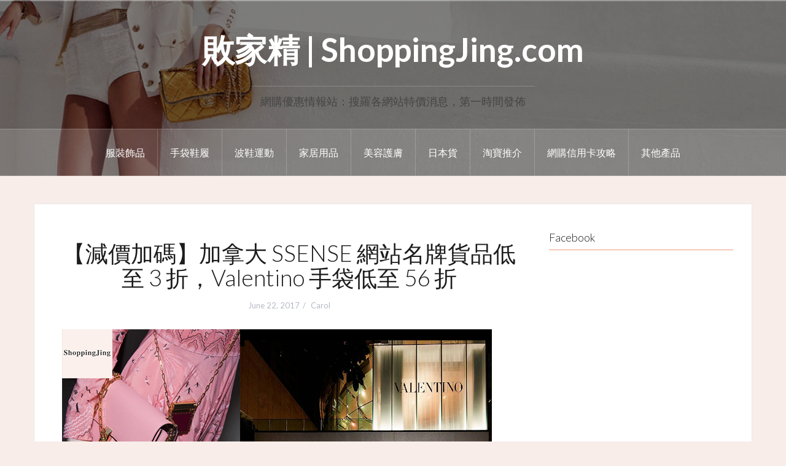

--- FILE ---
content_type: text/html; charset=UTF-8
request_url: https://www.shoppingjing.com/ssense-20170622/
body_size: 11039
content:
<!DOCTYPE html>
<html lang="en-US"
	prefix="og: http://ogp.me/ns#" >
<head>
<meta charset="UTF-8">
<meta name="viewport" content="width=device-width, initial-scale=1">
<link rel="profile" href="http://gmpg.org/xfn/11">
<link rel="pingback" href="https://www.shoppingjing.com/xmlrpc.php">
<link rel="shortcut icon" href="http://www.shoppingjing.com/wp-content/uploads/2016/04/cropped-12987154_1712390719031193_88917501212574495_n-1.jpg" />

<title>【減價加碼】加拿大 SSENSE 網站名牌貨品低至 3 折，Valentino 手袋低至 56 折 | 敗家精 | ShoppingJing.com</title><link rel="stylesheet" href="https://fonts.googleapis.com/css?family=Lato%3A400%2C700%2C400italic%2C700italic%7CLato%3A300%2C700&display=swap" />

<!-- All in One SEO Pack 2.10.1 by Michael Torbert of Semper Fi Web Designob_start_detected [-1,-1] -->

<meta name="keywords"  content="valentino" />

<link rel="canonical" href="https://www.shoppingjing.com/ssense-20170622/" />
<meta property="og:title" content="【減價加碼】加拿大 SSENSE 網站名牌貨品低至 3 折，Valentino 手袋低至 56 折 | 敗家精 | ShoppingJing.com" />
<meta property="og:type" content="article" />
<meta property="og:url" content="https://www.shoppingjing.com/ssense-20170622/" />
<meta property="og:image" content="https://www.shoppingjing.com/wp-content/uploads/2017/06/facebook-已修復.png" />
<meta property="og:site_name" content="敗家精 | ShoppingJing.com" />
<meta property="og:description" content="加拿大網站 SSENSE 網站年度大減價由 5 月開始低至 5 折，現在減價加碼，大量名牌手袋、鞋款、服飾貨品低至 3 折，還不斷添加新產品，Valentino 有 28 個手袋款上架，優惠低至香港價錢 56 折，Small Stud Stitching 手袋 56 折 HK$10,764 (香港售價 HK$18,900)，比香港平 HK$8,136。經典款 Orange Small Lock 手袋 81 折 HK$12,075 (香港售價 HK$14,900)，另外還有 Mini 款都有減價。 其他減價品牌包括有 Fendi、Mansur Gavriel、Givenchy、Burberry 、Saint Laurent、Alexander Mcqueen、Balmain、Kenzo、Chloé、Alexander Wang、Diesel、Giuseppe Zanotti、Jimmy Choo 等等。買滿 US$350 免運費寄香港及台灣。 ▼ Valentino Blue Small Stud Stitching Wallet Chain Bag 56 折 HK$10,764 (香港售價 HK$18,900) ▼ Valentino Orange Small Lock Bag 81 折 HK$12,075 (香港售價 HK$14,900) ▼ Valentino Grey Mini Lock Shoulder Bag 8 折 HK$12,059 (香港售價 HK$14,900) Valentino 手袋減價網址 : 男裝貨品減價網址 : 女裝貨品減價網址 : 女裝手袋減價網址 :" />
<meta property="article:published_time" content="2017-06-22T03:52:11Z" />
<meta property="article:modified_time" content="2017-06-22T03:56:52Z" />
<meta name="twitter:card" content="summary" />
<meta name="twitter:title" content="【減價加碼】加拿大 SSENSE 網站名牌貨品低至 3 折，Valentino 手袋低至 56 折 | 敗家精 | ShoppingJing.com" />
<meta name="twitter:description" content="加拿大網站 SSENSE 網站年度大減價由 5 月開始低至 5 折，現在減價加碼，大量名牌手袋、鞋款、服飾貨品低至 3 折，還不斷添加新產品，Valentino 有 28 個手袋款上架，優惠低至香港價錢 56 折，Small Stud Stitching 手袋 56 折 HK$10,764 (香港售價 HK$18,900)，比香港平 HK$8,136。經典款 Orange Small Lock 手袋 81 折 HK$12,075 (香港售價 HK$14,900)，另外還有 Mini 款都有減價。 其他減價品牌包括有 Fendi、Mansur Gavriel、Givenchy、Burberry 、Saint Laurent、Alexander Mcqueen、Balmain、Kenzo、Chloé、Alexander Wang、Diesel、Giuseppe Zanotti、Jimmy Choo 等等。買滿 US$350 免運費寄香港及台灣。 ▼ Valentino Blue Small Stud Stitching Wallet Chain Bag 56 折 HK$10,764 (香港售價 HK$18,900) ▼ Valentino Orange Small Lock Bag 81 折 HK$12,075 (香港售價 HK$14,900) ▼ Valentino Grey Mini Lock Shoulder Bag 8 折 HK$12,059 (香港售價 HK$14,900) Valentino 手袋減價網址 : 男裝貨品減價網址 : 女裝貨品減價網址 : 女裝手袋減價網址 :" />
<meta name="twitter:image" content="https://www.shoppingjing.com/wp-content/uploads/2017/06/facebook-已修復.png" />
<meta itemprop="image" content="https://www.shoppingjing.com/wp-content/uploads/2017/06/facebook-已修復.png" />
<!-- /all in one seo pack -->
<link rel='dns-prefetch' href='//s0.wp.com' />
<link rel='dns-prefetch' href='//secure.gravatar.com' />
<link rel='dns-prefetch' href='//fonts.googleapis.com' />
<link rel="alternate" type="application/rss+xml" title="敗家精 | ShoppingJing.com &raquo; Feed" href="https://www.shoppingjing.com/feed/" />
<style type="text/css">
img.wp-smiley,
img.emoji {
	display: inline !important;
	border: none !important;
	box-shadow: none !important;
	height: 1em !important;
	width: 1em !important;
	margin: 0 .07em !important;
	vertical-align: -0.1em !important;
	background: none !important;
	padding: 0 !important;
}
</style>
<link rel='stylesheet' id='oria-bootstrap-css'  href='https://www.shoppingjing.com/wp-content/themes/oria/css/bootstrap/bootstrap.min.css?ver=1' type='text/css' media='all' />
<link rel='stylesheet' id='wp-block-library-css'  href='https://www.shoppingjing.com/wp-includes/css/dist/block-library/style.min.css?ver=5.0.2' type='text/css' media='all' />
<link rel='stylesheet' id='oria-style-css'  href='https://www.shoppingjing.com/wp-content/themes/oria/style.css?ver=5.0.2' type='text/css' media='all' />
<style id='oria-style-inline-css' type='text/css'>
body, .widget a { color:#717376}
.site-title a, .site-title a:hover { color:#fff}
.site-description { color:#444444}
.site-logo { max-width:200px; }
.site-branding { padding-top:35px;padding-bottom:35px; }
h1, h2, h3, h4, h5, h6, .main-navigation li { font-family:Lato, sans-serif;}
.site-title { font-size:53px; }
.site-description { font-size:18px; }
h1 { font-size:37px; }
body { font-size:16px; }

</style>


<link rel='stylesheet' id='oria-fontawesome-css'  href='https://www.shoppingjing.com/wp-content/themes/oria/fonts/font-awesome.min.css?ver=5.0.2' type='text/css' media='all' />
<link rel='stylesheet' id='popular-widget-css'  href='https://www.shoppingjing.com/wp-content/plugins/popular-widget/_css/pop-widget.css?ver=1.7.0' type='text/css' media='all' />
<link rel='stylesheet' id='jetpack_css-css'  href='https://www.shoppingjing.com/wp-content/plugins/jetpack/css/jetpack.css?ver=6.8.1' type='text/css' media='all' />
<script type='text/javascript' src='https://www.shoppingjing.com/wp-includes/js/jquery/jquery.js?ver=1.12.4'></script>
<script type='text/javascript' src='https://www.shoppingjing.com/wp-includes/js/jquery/jquery-migrate.min.js?ver=1.4.1'></script>
<script type='text/javascript'>
/* <![CDATA[ */
var related_posts_js_options = {"post_heading":"h4"};
/* ]]> */
</script>
<script type='text/javascript' src='https://www.shoppingjing.com/wp-content/plugins/jetpack/_inc/build/related-posts/related-posts.min.js?ver=20150408'></script>
<script type='text/javascript' src='https://www.shoppingjing.com/wp-content/themes/oria/js/jquery.fitvids.js?ver=1'></script>
<script type='text/javascript' src='https://www.shoppingjing.com/wp-content/themes/oria/js/jquery.slicknav.min.js?ver=1'></script>
<script type='text/javascript' src='https://www.shoppingjing.com/wp-content/themes/oria/js/parallax.min.js?ver=1'></script>
<script type='text/javascript' src='https://www.shoppingjing.com/wp-content/themes/oria/js/scripts.js?ver=1'></script>
<script type='text/javascript' src='https://www.shoppingjing.com/wp-includes/js/imagesloaded.min.js?ver=3.2.0'></script>
<script type='text/javascript' src='https://www.shoppingjing.com/wp-includes/js/masonry.min.js?ver=3.3.2'></script>
<script type='text/javascript' src='https://www.shoppingjing.com/wp-content/themes/oria/js/imagesloaded.pkgd.min.js?ver=1'></script>
<script type='text/javascript' src='https://www.shoppingjing.com/wp-content/themes/oria/js/masonry-init.js?ver=1'></script>
<script type='text/javascript' src='https://www.shoppingjing.com/wp-content/themes/oria/js/owl.carousel.min.js?ver=1'></script>
<script type='text/javascript'>
/* <![CDATA[ */
var sliderOptions = {"slideshowspeed":"4000"};
/* ]]> */
</script>
<script type='text/javascript' src='https://www.shoppingjing.com/wp-content/themes/oria/js/slider-init.js?ver=1'></script>
<link rel='https://api.w.org/' href='https://www.shoppingjing.com/wp-json/' />
<link rel="EditURI" type="application/rsd+xml" title="RSD" href="https://www.shoppingjing.com/xmlrpc.php?rsd" />
<link rel="wlwmanifest" type="application/wlwmanifest+xml" href="https://www.shoppingjing.com/wp-includes/wlwmanifest.xml" /> 
<link rel='prev' title='Monica Vinader 官網低至 5 折優惠，皇牌 Friendship 系列手鐲 HK$665' href='https://www.shoppingjing.com/monicavinader-sale-20170620/' />
<link rel='next' title='Alexander McQueen 厚底運動鞋 68 折，平香港 HK$1,200' href='https://www.shoppingjing.com/ssense-aq-20170622/' />
<meta name="generator" content="WordPress 5.0.2" />
<link rel='shortlink' href='https://wp.me/p7qO1O-3Qb' />
<link rel="alternate" type="application/json+oembed" href="https://www.shoppingjing.com/wp-json/oembed/1.0/embed?url=https%3A%2F%2Fwww.shoppingjing.com%2Fssense-20170622%2F" />
<link rel="alternate" type="text/xml+oembed" href="https://www.shoppingjing.com/wp-json/oembed/1.0/embed?url=https%3A%2F%2Fwww.shoppingjing.com%2Fssense-20170622%2F&#038;format=xml" />
<meta property="fb:pages" content="1580570522213214" />
<meta name="verification" content="b63f2702e5da292020bb7ae39582ee32" />

<script>
  (function(i,s,o,g,r,a,m){i['GoogleAnalyticsObject']=r;i[r]=i[r]||function(){
  (i[r].q=i[r].q||[]).push(arguments)},i[r].l=1*new Date();a=s.createElement(o),
  m=s.getElementsByTagName(o)[0];a.async=1;a.src=g;m.parentNode.insertBefore(a,m)
  })(window,document,'script','https://www.google-analytics.com/analytics.js','ga');

  ga('create', 'UA-38464722-5', 'auto');
  ga('send', 'pageview');

</script>

<script>
var _hmt = _hmt || [];
(function() {
  var hm = document.createElement("script");
  hm.src = "//hm.baidu.com/hm.js?3d6bd9dba339be7657b06b5aab687f3b";
  var s = document.getElementsByTagName("script")[0]; 
  s.parentNode.insertBefore(hm, s);
})();
</script>
<link rel='dns-prefetch' href='//v0.wordpress.com'/>
<style type='text/css'>img#wpstats{display:none}</style><!--[if lt IE 9]>
<script src="https://www.shoppingjing.com/wp-content/themes/oria/js/html5shiv.js"></script>
<![endif]-->
		<style type="text/css">
			.site-header {
				background-image: url(https://www.shoppingjing.com/wp-content/uploads/2016/04/cropped-104792-summer-fashion-desktop-wallpaper-1600x1200.jpg);
			}
		</style>
		<style type="text/css" id="custom-background-css">
body.custom-background { background-color: #f8ede9; }
</style>
<link rel="icon" href="https://www.shoppingjing.com/wp-content/uploads/2016/04/cropped-12987154_1712390719031193_88917501212574495_n-1-32x32.jpg" sizes="32x32" />
<link rel="icon" href="https://www.shoppingjing.com/wp-content/uploads/2016/04/cropped-12987154_1712390719031193_88917501212574495_n-1-192x192.jpg" sizes="192x192" />
<link rel="apple-touch-icon-precomposed" href="https://www.shoppingjing.com/wp-content/uploads/2016/04/cropped-12987154_1712390719031193_88917501212574495_n-1-180x180.jpg" />
<meta name="msapplication-TileImage" content="https://www.shoppingjing.com/wp-content/uploads/2016/04/cropped-12987154_1712390719031193_88917501212574495_n-1-270x270.jpg" />
</head>

<body class="post-template-default single single-post postid-14767 single-format-standard custom-background group-blog">

<div class="preloader"><div id="preloader-inner"><div class="preload">&nbsp;</div></div></div>
<div id="page" class="hfeed site">
	<a class="skip-link screen-reader-text" href="#content">Skip to content</a>

	<header id="masthead" class="site-header" role="banner">

		<div class="top-bar clearfix no-toggle">
					
					</div>

		<div class="container">
			<div class="site-branding">
				<h1 class="site-title"><a href="https://www.shoppingjing.com/" rel="home">敗家精 | ShoppingJing.com</a></h1><h2 class="site-description">網購優惠情報站：搜羅各網站特價消息，第一時間發佈</h2>			</div><!-- .site-branding -->
		</div>

		<nav id="site-navigation" class="main-navigation" role="navigation">
			<div class="menu-%e9%81%b8%e5%96%ae-1-container"><ul id="primary-menu" class="menu clearfix"><li id="menu-item-11963" class="menu-item menu-item-type-taxonomy menu-item-object-category current-post-ancestor current-menu-parent current-post-parent menu-item-11963"><a href="https://www.shoppingjing.com/category/%e6%9c%8d%e8%a3%9d%e9%a3%be%e5%93%81/">服裝飾品</a></li>
<li id="menu-item-11959" class="menu-item menu-item-type-taxonomy menu-item-object-category current-post-ancestor current-menu-parent current-post-parent menu-item-11959"><a href="https://www.shoppingjing.com/category/%e6%89%8b%e8%a2%8b%e9%9e%8b%e5%b1%a5/">手袋鞋履</a></li>
<li id="menu-item-11964" class="menu-item menu-item-type-taxonomy menu-item-object-category menu-item-11964"><a href="https://www.shoppingjing.com/category/%e6%b3%a2%e9%9e%8b%e9%81%8b%e5%8b%95/">波鞋運動</a></li>
<li id="menu-item-11961" class="menu-item menu-item-type-taxonomy menu-item-object-category menu-item-11961"><a href="https://www.shoppingjing.com/category/%e5%ae%b6%e5%b1%85%e7%94%a8%e5%93%81/">家居用品</a></li>
<li id="menu-item-11967" class="menu-item menu-item-type-taxonomy menu-item-object-category menu-item-11967"><a href="https://www.shoppingjing.com/category/%e7%be%8e%e5%ae%b9%e8%ad%b7%e8%86%9a/">美容護膚</a></li>
<li id="menu-item-11962" class="menu-item menu-item-type-taxonomy menu-item-object-category menu-item-11962"><a href="https://www.shoppingjing.com/category/%e6%97%a5%e6%9c%ac%e8%b2%a8/">日本貨</a></li>
<li id="menu-item-11965" class="menu-item menu-item-type-taxonomy menu-item-object-category menu-item-11965"><a href="https://www.shoppingjing.com/category/%e6%b7%98%e5%af%b6%e6%8e%a8%e4%bb%8b/">淘寶推介</a></li>
<li id="menu-item-11966" class="menu-item menu-item-type-taxonomy menu-item-object-category menu-item-11966"><a href="https://www.shoppingjing.com/category/%e7%b6%b2%e8%b3%bc%e4%bf%a1%e7%94%a8%e5%8d%a1%e6%94%bb%e7%95%a5/">網購信用卡攻略</a></li>
<li id="menu-item-11960" class="menu-item menu-item-type-taxonomy menu-item-object-category menu-item-11960"><a href="https://www.shoppingjing.com/category/%e5%85%b6%e4%bb%96%e7%94%a2%e5%93%81/">其他產品</a></li>
</ul></div>		</nav><!-- #site-navigation -->
		<nav class="mobile-nav"></nav>

	</header><!-- #masthead -->
	
	
	<div id="content" class="site-content clearfix">
				<div class="container content-wrapper">
		
	<div id="primary" class="content-area">
		<main id="main" class="site-main" role="main">

		
			
<article id="post-14767" class="post-14767 post type-post status-publish format-standard has-post-thumbnail hentry category-ssense category-310 category-309 tag-valentino">

		
	<header class="entry-header">
		<h1 class="entry-title">【減價加碼】加拿大 SSENSE 網站名牌貨品低至 3 折，Valentino 手袋低至 56 折</h1>
				<div class="entry-meta">
			<span class="posted-on"><a href="https://www.shoppingjing.com/ssense-20170622/" rel="bookmark"><time class="entry-date published" datetime="2017-06-22T11:52:11+00:00">June 22, 2017</time><time class="updated" datetime="2017-06-22T11:56:52+00:00">June 22, 2017</time></a></span><span class="byline"> <span class="author vcard"><a class="url fn n" href="https://www.shoppingjing.com/author/admin/">Carol</a></span></span>		</div><!-- .entry-meta -->
			</header><!-- .entry-header -->

	<div class="entry-content">
		<p>
	<img alt="facebook-已修復" class="alignnone size-full wp-image-14780" height="366" src="http://www.shoppingjing.com/wp-content/uploads/2017/06/facebook-已修復.png" width="700" srcset="https://www.shoppingjing.com/wp-content/uploads/2017/06/facebook-已修復.png 700w, https://www.shoppingjing.com/wp-content/uploads/2017/06/facebook-已修復-151x79.png 151w, https://www.shoppingjing.com/wp-content/uploads/2017/06/facebook-已修復-520x272.png 520w" sizes="(max-width: 700px) 100vw, 700px" /><br />
	加拿大網站 <a href="http://www.shoppingjing.com/ssense-sale-20170525/">SSENSE</a> 網站年度大減價由 5 月開始低至 5 折，現在減價加碼，<span style="color:#FF0000;">大量名牌手袋、鞋款、服飾貨品低至 3 折</span>，還不斷添加新產品，Valentino 有 28 個手袋款上架，優惠低至香港價錢 56 折，Small Stud Stitching 手袋&nbsp;56 折 HK$10,764 (香港售價 HK$18,900)，比香港平 HK$8,136。經典款 Orange Small Lock 手袋 81 折 HK$12,075 &nbsp;(香港售價 HK$14,900)，另外還有 Mini 款都有減價。
</p>
<p>
	<span id="more-14767"></span>
</p>
<p>
	其他減價品牌包括有 Fendi、Mansur Gavriel、Givenchy、Burberry 、Saint Laurent、Alexander Mcqueen、Balmain、Kenzo、Chlo&eacute;、Alexander Wang、Diesel、Giuseppe Zanotti、Jimmy Choo 等等。買滿 US$350 免運費寄香港及台灣。
</p>
<p>
	&nbsp;
</p>
<p>
	<br />
	▼&nbsp;Valentino Blue Small Stud Stitching Wallet Chain Bag 56 折 HK$10,764 (香港售價 HK$18,900)<br />
	<img alt="下載 (4)" class="alignnone size-full wp-image-14774" height="242" src="http://www.shoppingjing.com/wp-content/uploads/2017/06/下載-4-6.png" style="" title="" width="218" srcset="https://www.shoppingjing.com/wp-content/uploads/2017/06/下載-4-6.png 302w, https://www.shoppingjing.com/wp-content/uploads/2017/06/下載-4-6-135x150.png 135w" sizes="(max-width: 218px) 100vw, 218px" />
</p>
<p>
	&nbsp;
</p>
<p>
	&nbsp;
</p>
<p>
	▼ Valentino Orange Small Lock Bag 81 折 HK$12,075 &nbsp;(香港售價 HK$14,900)&nbsp;<br />
	<img alt="下載 (7)" class="alignnone size-full wp-image-14775" height="326" src="http://www.shoppingjing.com/wp-content/uploads/2017/06/下載-7-2.png" style="" title="" width="235" srcset="https://www.shoppingjing.com/wp-content/uploads/2017/06/下載-7-2.png 294w, https://www.shoppingjing.com/wp-content/uploads/2017/06/下載-7-2-108x150.png 108w" sizes="(max-width: 235px) 100vw, 235px" />
</p>
<p>
	&nbsp;
</p>
<p>
	▼ Valentino Grey Mini Lock Shoulder Bag &nbsp;8 折 HK$12,059 (香港售價 HK$14,900)&nbsp;<br />
	<img alt="Valentino Bags for Women" class="alignnone size-full wp-image-14777" height="301" src="http://www.shoppingjing.com/wp-content/uploads/2017/06/Valentino-Bags-for-Women.png" style="" title="" width="222" srcset="https://www.shoppingjing.com/wp-content/uploads/2017/06/Valentino-Bags-for-Women.png 277w, https://www.shoppingjing.com/wp-content/uploads/2017/06/Valentino-Bags-for-Women-111x150.png 111w" sizes="(max-width: 222px) 100vw, 222px" />
</p>
<p>
	&nbsp;
</p>
<p>
	Valentino 手袋減價網址 :&nbsp;<br />
	<a href="https://www.shoppingjing.com/rxMV85NL" target="_blank">https://www.ssense.com/en-us/women/sale/valentino/bags</a><br />
	&nbsp;
</p>
<p>
	男裝貨品減價網址 :<br />
	<a href="http://www.shoppingjing.com/sqESsmkn" target="_blank">https://www.ssense.com/en-us/men/sale</a>
</p>
<p>
	女裝貨品減價網址 :<br />
	<a href="http://www.shoppingjing.com/T4KCpDrR" target="_blank">https://www.ssense.com/en-us/women/sale</a>
</p>
<p>
	女裝手袋減價網址 :<br />
	<a href="http://www.shoppingjing.com/WPAb8hJw" target="_blank">https://www.ssense.com/en-us/women/sale/all/bags</a>
</p>
<p>
	女裝鞋款減價網址 :<br />
	<a href="http://www.shoppingjing.com/EFqnYd6F" target="_blank">https://www.ssense.com/en-us/women/sale/all/shoes</a>
</p>
<p>
	&nbsp;
</p>
<blockquote>
<p>
		<span style="color:#800080;"><strong>【相關文章】</strong></span><br />
		加拿大 SSENSE 網站名牌貨品低至半價促銷，有 Fendi、Mansur Gavriel、Burberry、Givenchy、Saint Laurent 等名牌。<br />
		<a href="http://www.shoppingjing.com/ssense-sale-20170525/">http://www.shoppingjing.com/ssense-sale-20170525/</a>
	</p>
</blockquote>
<p>
	&nbsp;
</p>
<p>
	<strong><span style="color:#EE82EE;">敗家精提提您：</span></strong><br />
	SSENSE 網站寄香港及台灣運費一律&nbsp;US$25 (約 HK$193)
</p>
<p>
	&nbsp;
</p>
<p>
	如果想收到敗家精第一手減價消息，Like 了我地 Facebook Page &nbsp;(<a href="https://www.facebook.com/shoppingjing">https://www.facebook.com/敗家精</a>) 後，可以跟據以下方法設定收取通知。亦歡迎用 Email 訂閲我們的文章，登記網址：<a href="http://bit.ly/ShoppingJing_email" target="_blank">http://bit.ly/ShoppingJing_email</a>&nbsp;。(溫馨提示：訂閲後會收到確認 email，記得按入面連結確認。)<br />
	<img alt="facebook-setting" class="alignnone size-full wp-image-5425" height="346" src="http://www.shoppingjing.com/wp-content/uploads/2016/09/facebook-setting.png" width="528" srcset="https://www.shoppingjing.com/wp-content/uploads/2016/09/facebook-setting.png 528w, https://www.shoppingjing.com/wp-content/uploads/2016/09/facebook-setting-151x99.png 151w, https://www.shoppingjing.com/wp-content/uploads/2016/09/facebook-setting-520x341.png 520w" sizes="(max-width: 528px) 100vw, 528px" /></p>

<div id='jp-relatedposts' class='jp-relatedposts' >
	<h3 class="jp-relatedposts-headline"><em>Related</em></h3>
</div><div class='code-block code-block-1' style='margin: 8px 0; clear: both;'>
<script async src="//pagead2.googlesyndication.com/pagead/js/adsbygoogle.js"></script>
<!-- Runhotel Bottom 336 -->
<ins class="adsbygoogle"
     style="display:inline-block;width:336px;height:280px"
     data-ad-client="ca-pub-2470738242189029"
     data-ad-slot="8853149949"></ins>
<script>
(adsbygoogle = window.adsbygoogle || []).push({});
</script>
<script async src="//pagead2.googlesyndication.com/pagead/js/adsbygoogle.js"></script>
<!-- Runhotel Bottom 336 -->
<ins class="adsbygoogle"
     style="display:inline-block;width:336px;height:280px"
     data-ad-client="ca-pub-2470738242189029"
     data-ad-slot="8853149949"></ins>
<script>
(adsbygoogle = window.adsbygoogle || []).push({});
</script>

<br><br/> 
<br><br/> </div>
			</div><!-- .entry-content -->

		<footer class="entry-footer">
		<span class="cat-links">Posted in <a href="https://www.shoppingjing.com/category/ssense/" rel="category tag">Ssense</a>, <a href="https://www.shoppingjing.com/category/%e6%89%8b%e8%a2%8b%e9%9e%8b%e5%b1%a5/" rel="category tag">手袋鞋履</a>, <a href="https://www.shoppingjing.com/category/%e6%9c%8d%e8%a3%9d%e9%a3%be%e5%93%81/" rel="category tag">服裝飾品</a></span><span class="tags-links">Tagged <a href="https://www.shoppingjing.com/tag/valentino/" rel="tag">Valentino</a></span>	</footer><!-- .entry-footer -->
	</article><!-- #post-## -->

			
	<nav class="navigation post-navigation" role="navigation">
		<h2 class="screen-reader-text">Post navigation</h2>
		<div class="nav-links"><div class="nav-previous"><a href="https://www.shoppingjing.com/monicavinader-sale-20170620/" rel="prev">Monica Vinader 官網低至 5 折優惠，皇牌 Friendship 系列手鐲 HK$665</a></div><div class="nav-next"><a href="https://www.shoppingjing.com/ssense-aq-20170622/" rel="next">Alexander McQueen 厚底運動鞋 68 折，平香港 HK$1,200</a></div></div>
	</nav>
			
		
		</main><!-- #main -->
	</div><!-- #primary -->

	
<div id="secondary" class="widget-area no-toggle" role="complementary">
	<span class="sidebar-close"><i class="fa fa-times"></i></span>
	<aside id="text-4" class="widget widget_text"><h4 class="widget-title">Facebook</h4>			<div class="textwidget"><!-- Facebook Badge START -->
<iframe src="//www.facebook.com/plugins/likebox.php?href=https://www.facebook.com/%E5%A4%A9%E7%94%9F%E8%B3%BC%E7%89%A9%E7%8B%82-1580570522213214/&amp;width=300&amp;height=290&amp;colorscheme=light&amp;show_faces=true&amp;header=true&amp;stream=false&amp;show_border=true" scrolling="no" frameborder="0" style="border:none; overflow:hidden; width:100%; height:215px; max-width:100%;" allowtransparency="true"></iframe>
<!-- Facebook Badge End--></div>
		</aside><aside id="custom_html-2" class="widget_text widget widget_custom_html"><div class="textwidget custom-html-widget"><script async src="//pagead2.googlesyndication.com/pagead/js/adsbygoogle.js"></script>
<!-- ShoppingJing right side bar -->
<ins class="adsbygoogle"
     style="display:block"
     data-ad-client="ca-pub-2470738242189029"
     data-ad-slot="7960165527"
     data-ad-format="auto"></ins>
<script>
(adsbygoogle = window.adsbygoogle || []).push({});
</script></div></aside><aside id="search-2" class="widget widget_search"><h4 class="widget-title">快速搜尋網站文章</h4><form role="search" method="get" class="search-form" action="https://www.shoppingjing.com/">
				<label>
					<span class="screen-reader-text">Search for:</span>
					<input type="search" class="search-field" placeholder="Search &hellip;" value="" name="s" />
				</label>
				<input type="submit" class="search-submit" value="Search" />
			</form></aside><aside id="text-16" class="widget widget_text"><h4 class="widget-title">關於「敗家精」</h4>			<div class="textwidget"><p>
	「<span style="color:#EF997F;">敗家精</span><span style="color:#f8ede9;"> </span>」竭力為大家搜尋網購優惠，亦會盡量在網店優惠開始之前跟大家報料，等大家可以快人一步，買到便宜貨。想買得便宜、買得精明，請緊貼我們網站文章。首次來到「敗家精」，請先閱讀 &quot;<a href="http://www.shoppingjing.com/%E7%B6%B2%E8%B3%BC%E6%96%B0%E6%89%8B%E5%BF%85%E8%AE%80/"><span style="color:#ef997f;">網購新手必讀</span></a>&quot;。
</p>
</div>
		</aside><aside id="text-6" class="widget widget_text">			<div class="textwidget"><!-- START ADVERTISER: Mybag.com from affiliatewindow.com -->

<a href="https://www.awin1.com/cread.php?s=554985&v=3604&q=179417&r=256119">
    <img src="https://www.awin1.com/cshow.php?s=554985&v=3604&q=179417&r=256119" border="0">
</a>

<!-- END ADVERTISER: Mybag.com from affiliatewindow.com -->
</div>
		</aside><aside id="text-18" class="widget widget_text"><h4 class="widget-title">熱門牌子文章</h4>			<div class="textwidget"><ul>
<li class="page_item page-item-2"><a href="http://www.shoppingjing.com/category/meli-melo/">Meli Melo</a></li>

<li class="page_item page-item-2"><a href="http://www.shoppingjing.com/category/rebecca-minkoff/">Rebecca Minkoff</a></li>

<li class="page_item page-item-2"><a href="http://www.shoppingjing.com/tag/ted-baker/">Ted Baker</a></li>

<li class="page_item page-item-2"><a href="http://www.shoppingjing.com/category/Nike
/">Nike</a></li>

<li class="page_item page-item-2"><a href="http://www.shoppingjing.com/tag/superdry/">Superdry</a></li>

<li class="page_item page-item-2"><a href="http://www.shoppingjing.com/tag/under-armour/">Under Armour</a></li>

<li class="page_item page-item-2"><a href="http://www.shoppingjing.com/category/butterfly-twist/">Butterfly Twist</a></li>

<li class="page_item page-item-2"><a href="http://www.shoppingjing.com/category/links-of-london/">Links Of London</a></li>

<li class="page_item page-item-2"><a href="http://www.shoppingjing.com/joseph-joseph-hk-20170124/">Joseph Joseph</a></li>

<li class="page_item page-item-2"><a href="http://www.shoppingjing.com/tag/pandora/">Pandora</a></li>

<li class="page_item page-item-2"><a href="http://www.shoppingjing.com/tag/olivia-burton/">Olivia Burton</a></li>

<li class="page_item page-item-2"><a href="http://www.shoppingjing.com/tag/daniel-wellington/">Daniel Wellington</a></li>

<li class="page_item page-item-2"><a href="http://www.shoppingjing.com/tag/aesop/">Aesop</a></li>

<li class="page_item page-item-2"><a href="http://www.shoppingjing.com/tag/jurlique/">Jurlique</a></li>

<li class="page_item page-item-2"><a href="http://www.shoppingjing.com/tag/le-creuset/">Le Creuset</a></li>

<li class="page_item page-item-2"><a href="http://www.shoppingjing.com/tag/tefal/">Jurlique</a></li>

<li class="page_item page-item-2"><a href="http://www.shoppingjing.com/tag/brita/">Brita</a></li>

<li class="page_item page-item-2"><a href="http://www.shoppingjing.com/tag/restmor/">Restmor</a></li>


</ul></div>
		</aside><aside id="text-17" class="widget widget_text"><h4 class="widget-title">最新網購折扣碼/優惠碼</h4>			<div class="textwidget"><ul>
<li class="page_item page-item-2"><a href="http://www.shoppingjing.com/farfetch-discount-code/">Farfetch 折扣碼</a></li>

<li class="page_item page-item-2"><a href="http://www.shoppingjing.com/asos-discount-code/">ASOS 折扣碼</a></li>

<li class="page_item page-item-2"><a href="http://www.shoppingjing.com/lookfantastic-discount-code-promotion-code/">Lookfantastic 折扣碼</a></li>

<li class="page_item page-item-2"><a href="http://www.shoppingjing.com/yoox-discount-code/">YOOX 折扣碼</a></li>

<li class="page_item page-item-2"><a href="http://www.shoppingjing.com/aesop-discount-code-2017/">Aesop 折扣碼</a></li>

<li class="page_item page-item-2"><a href="http://www.shoppingjing.com/thehut-discount-code-and-promo-code/">The Hut 折扣碼</a></li>

</ul></div>
		</aside>		<aside id="recent-posts-2" class="widget widget_recent_entries">		<h4 class="widget-title">最新優惠</h4>		<ul>
											<li>
					<a href="https://www.shoppingjing.com/%e9%a6%99%e6%b8%af%e4%ba%ba%e5%8e%bb%e6%b7%b1%e5%9c%b3%e7%9d%87%e7%89%99%ef%bc%8c3-%e9%96%93%e7%89%99%e7%a7%91%e8%a8%ba%e6%89%80%e6%8e%a8%e4%bb%8b/">香港人去深圳睇牙，3 間牙科診所推介</a>
									</li>
											<li>
					<a href="https://www.shoppingjing.com/1111-all-promo/">【雙 11】各大網上商店優惠大全</a>
									</li>
											<li>
					<a href="https://www.shoppingjing.com/cmhk-promo/">中國移動 CMHK 光纖寬頻優惠，1000MB 月費低至 $98 蚊！</a>
									</li>
					</ul>
		</aside><aside id="text-19" class="widget widget_text"><h4 class="widget-title">敗家精開箱文</h4>			<div class="textwidget"><ul>


<li class="page_item page-item-2"><a href="http://www.shoppingjing.com/tag/%e9%96%8b%e7%ae%b1%e6%96%87/">開箱文</a></li>


</ul></div>
		</aside><aside id="text-20" class="widget widget_text"><h4 class="widget-title">集運推介</h4>			<div class="textwidget"><ul>


<li class="page_item page-item-2"><a href="http://www.shoppingjing.com/transrush-taobao-2017/">轉運四方</a></li>


</ul></div>
		</aside></div><!-- #secondary -->

		</div>
	</div><!-- #content -->

			
	
	<div id="sidebar-footer" class="footer-widgets" role="complementary">
		<div class="container">
							<div class="sidebar-column col-md-4">
					<aside id="pages-2" class="widget widget_pages"><h4 class="widget-title">了解「敗家精」網站</h4>		<ul>
			<li class="page_item page-item-2"><a href="https://www.shoppingjing.com/aboutus/">關於 ShoppingJing.com</a></li>
<li class="page_item page-item-11753"><a href="https://www.shoppingjing.com/%e8%81%af%e7%b5%a1%e6%88%91%e5%93%8b/">聯絡我哋 (報料)</a></li>
<li class="page_item page-item-11756"><a href="https://www.shoppingjing.com/%e5%85%8d%e8%b2%ac%e8%81%b2%e6%98%8e/">免責聲明</a></li>
<li class="page_item page-item-16513"><a href="https://www.shoppingjing.com/mall/">網店推介</a></li>
<li class="page_item page-item-21940"><a href="https://www.shoppingjing.com/2018-%e4%bf%a1%e7%94%a8%e5%8d%a1%e8%bf%8e%e6%96%b0%e5%84%aa%e6%83%a0%e4%b8%80%e8%a6%bd/">2018 信用卡迎新優惠一覽</a></li>
		</ul>
		</aside><aside id="text-8" class="widget widget_text"><h4 class="widget-title">非常重要資訊</h4>			<div class="textwidget"><ul>
<li class="page_item page-item-2"><a href="http://www.shoppingjing.com/%E7%B6%B2%E8%B3%BC%E6%96%B0%E6%89%8B%E5%BF%85%E8%AE%80/">網購新手必讀</a></li>
<li class="page_item page-item-2"><a href="http://www.shoppingjing.com/online-shops-%E9%81%8B%E8%B2%BB%E4%B8%80%E8%A6%BD/">Online Shops 運費一覽</a></li>
<li class="page_item page-item-11753"><a href="http://www.shoppingjing.com/category/%E7%B6%B2%E8%B3%BC%E4%BF%A1%E7%94%A8%E5%8D%A1%E6%94%BB%E7%95%A5/">網購信用卡推介</a></li>
</ul></div>
		</aside><aside id="text-15" class="widget widget_text">			<div class="textwidget"><iframe src="https://www.facebook.com/plugins/page.php?href=https%3A%2F%2Fwww.facebook.com%2Fshoppingjing%2F&tabs&width=340&height=214&small_header=false&adapt_container_width=true&hide_cover=false&show_facepile=true&appId" style="border:none;overflow:hidden" scrolling="no" frameborder="0" allowTransparency="true"></iframe></div>
		</aside>				</div>
				
							<div class="sidebar-column col-md-4">
					<aside id="text-9" class="widget widget_text"><h4 class="widget-title">掃平貨網站推介</h4>			<div class="textwidget"><ul>

<li class="page_item page-item-2"><a href="http://www.shoppingjing.com/asos" target="_blank">ASOS - 滿 HK$100 免運 </a></li>

<li class="page_item page-item-11753"><a href="http://www.shoppingjing.com/cottonon" target="_blank">Cotton On - 滿 HK$400 免運</a></li>

<li class="page_item page-item-11753"><a href="http://www.shoppingjing.com/Bossini" target="_blank">Bossini - 滿 HK$300 免運</a></li>
<li class="page_item page-item-11753"><a href="http://www.shoppingjing.com/xNGUcRcP" target="_blank">Esprit - 滿 HK$500 免運</a></li>
<li class="page_item page-item-11753"><a href="https://click.linksynergy.com/fs-bin/click?id=/uO86tykbjs&subid=&offerid=308550.1&type=10&tmpid=12914&RD_PARM1=https%3A%2F%2Fwww.butterflytwists.com%2F" target="_blank">Butterfly Twist - 免運費</a></li>


</ul></div>
		</aside><aside id="text-10" class="widget widget_text"><h4 class="widget-title">買手袋網站推介</h4>			<div class="textwidget"><ul>
<li class="page_item page-item-2"><a href="http://www.shoppingjing.com/mybag" target="_blank">Mybag - 滿 £20 免運 </a></li>
<li class="page_item page-item-11753"><a href="http://www.shoppingjing.com/charleskeith" target="_blank">Charles & Keith - 滿 HK$300 免運</a></li>
<li class="page_item page-item-11753"><a href="http://click.linksynergy.com/fs-bin/click?id=/uO86tykbjs&subid=&offerid=302223.1&type=10&tmpid=13174&u1=2017jan&RD_PARM1=http%253A%252F%252Fwww.melimelo.com%252F">meli melo </a></li>
<li class="page_item page-item-11753" target="_blank"><a href="https://click.linksynergy.com/fs-bin/click?id=/uO86tykbjs&subid=&offerid=450257.1&type=10&tmpid=18538&RD_PARM1=http%253A%252F%252Fwww.rebeccaminkoff.com%252F" target="_blank">Rebecca Minkoff - 滿 US$300 免運</a></li>
</ul></div>
		</aside><aside id="text-11" class="widget widget_text"><h4 class="widget-title">買波鞋網站推介</h4>			<div class="textwidget"><ul>
<li class="page_item page-item-2"><a href="http://www.shoppingjing.com/Nike" target="_blank">Nike - 會員免運費</a></li>
<li class="page_item page-item-11753"><a href="http://bit.ly/2nam7be" target="_blank">Caliroots</a></li>
<li class="page_item page-item-11753"><a href="https://click.linksynergy.com/fs-bin/click?id=/uO86tykbjs&subid=&offerid=472320.1&type=10&tmpid=21922&RD_PARM1=https%3A%2F%2Fwww.endclothing.com%2F" target="_blank">End Clothing</a></li>
<li class="page_item page-item-11753"><a href="http://bit.ly/2mwSvDg" target="_blank">Footasylum</a></li>
<li class="page_item page-item-11753"><a href="http://www.shoppingjing.com/HBX" target="_blank">HBX</a></li>
<li class="page_item page-item-11753"><a href="http://bit.ly/2nai5zm" target="_blank">Offspring</a></li>
<li class="page_item page-item-11753"><a href="http://bit.ly/2lNFQNn" target="_blank">Sneakersnstuff</a></li>
</ul></div>
		</aside>				</div>
				
							<div class="sidebar-column col-md-4">
					<aside id="text-12" class="widget widget_text"><h4 class="widget-title">買名牌網站推介</h4>			<div class="textwidget"><ul>
<li class="page_item page-item-2"><a href="http://www.shoppingjing.com/Farfetch" target="_blank">Farfetch</a></li>

<li class="page_item page-item-11753"><a href="http://www.shoppingjing.com/Matchesfashion" target="_blank">Matchesfashion</a></li>

<li class="page_item page-item-11753"><a href="http://www.Shoppingjing.com/net-a-porter" target="_blank">Net-A-Porter - 滿 HK$2500 免運</a></li>

<li class="page_item page-item-11753"><a href="http://www.shoppingjing.com/Luisaviaroma" target="_blank">Luisaviaroma - 免國際運費</a></li>

<li class="page_item page-item-11753"><a href="http://bit.ly/2nai5zm" target="_blank">Mytheresa</a></li>

<li class="page_item page-item-11753"><a href="http://bit.ly/2lNFQNn" target="_blank">Ssense - 滿 US$350 免運</a></li>

<li class="page_item page-item-2"><a href="http://www.shoppingjing.com/Shoobop" target="_blank">Shopbop - 滿 US$100 免運</a></li>

<li class="page_item page-item-2"><a href="http://www.shoppingjing.com/TheOutnet" target="_blank">The Outnet </a></li>

</ul></div>
		</aside><aside id="text-13" class="widget widget_text"><h4 class="widget-title">什麼都有得買網站</h4>			<div class="textwidget"><ul>
<li class="page_item page-item-2"><a href="https://www.amazon.com?&_encoding=UTF8&tag=disneystor07d-20&linkCode=ur2&linkId=a459b39ec2a454effb4ee120245338b1&camp=1789&creative=9325" target="_blank">Amazon</a></li>

<li class="page_item page-item-11753"><a href="http://www.shoppingjing.com/rakuten" target="_blank">日本樂天(國際站)</a></li>

<li class="page_item page-item-11753"><a href="http://www.taobao.com" target="_blank">淘寶</a></li>

<li class="page_item page-item-11753"><a href="http://www.awin1.com/cread.php?awinmid=2547&awinaffid=256119&clickref=&p=https%3A%2F%2Fwww.thehut.com" target="_blank">The Hut- 滿 £20 免運</a></li>


</ul></div>
		</aside><aside id="text-14" class="widget widget_text"><h4 class="widget-title">買護膚品網站推介</h4>			<div class="textwidget"><ul>
<li class="page_item page-item-2"><a href="http://www.shoppingjing.com/Sephora" target="_blank">Sephora (香港站) - 滿 HK$350 免運</a></li>

<li class="page_item page-item-11753"><a href="http://www.awin1.com/cread.php?awinmid=2082&awinaffid=256119&clickref=&p=https%3A%2F%2Fwww.lookfantastic.com.hk%2Fhome.dept" target="_blank"> Lookfantastic - 免國際運費</a></li>

<li class="page_item page-item-11753"><a href="http://www.awin1.com/cread.php?awinmid=6212&awinaffid=256119&clickref=&p=https%3A%2F%2Fwww.beautyexpert.com%2F" target="_blank">Beauty Expert - 免國際運費</a></li>

<li class="page_item page-item-11753"><a href="http://www.awin1.com/cread.php?awinmid=987&awinaffid=256119&clickref=&p=https%3A%2F%2Fwww.mankind.co.uk%2Fhome.dept" target="_blank">Mankind - 滿 £50 免運</a></li>


</ul></div>
		</aside>				</div>
					</div>	
	</div>	
	<footer id="colophon" class="site-footer" role="contentinfo">
		<div class="site-info container">
			<a href="http://wordpress.org/" rel="nofollow">Proudly powered by WordPress</a><span class="sep"> | </span>Theme: <a href="http://justfreethemes.com/oria" rel="nofollow">Oria</a> by JustFreeThemes.		</div><!-- .site-info -->
	</footer><!-- #colophon -->
</div><!-- #page -->

	<div style="display:none">
	</div>
<script type='text/javascript' src='https://s0.wp.com/wp-content/js/devicepx-jetpack.js?ver=202603'></script>
<script type='text/javascript' src='https://secure.gravatar.com/js/gprofiles.js?ver=2026Janaa'></script>
<script type='text/javascript'>
/* <![CDATA[ */
var WPGroHo = {"my_hash":""};
/* ]]> */
</script>
<script type='text/javascript' src='https://www.shoppingjing.com/wp-content/plugins/jetpack/modules/wpgroho.js?ver=5.0.2'></script>
<script type='text/javascript' src='https://www.shoppingjing.com/wp-content/themes/oria/js/skip-link-focus-fix.js?ver=20130115'></script>
<script type='text/javascript'>
/* <![CDATA[ */
var popwid = {"postid":"14767","ajaxurl":"https:\/\/www.shoppingjing.com\/wp-admin\/admin-ajax.php"};
/* ]]> */
</script>
<script type='text/javascript' src='https://www.shoppingjing.com/wp-content/plugins/popular-widget/_js/pop-widget.js?ver=1.7.0'></script>
<script type='text/javascript' src='https://www.shoppingjing.com/wp-includes/js/wp-embed.min.js?ver=5.0.2'></script>
<script type='text/javascript' src='https://stats.wp.com/e-202603.js' async='async' defer='defer'></script>
<script type='text/javascript'>
	_stq = window._stq || [];
	_stq.push([ 'view', {v:'ext',j:'1:6.8.1',blog:'109823192',post:'14767',tz:'8',srv:'www.shoppingjing.com'} ]);
	_stq.push([ 'clickTrackerInit', '109823192', '14767' ]);
</script>

</body>
</html>

<!-- This website is like a Rocket, isn't it? Performance optimized by WP Rocket. Learn more: https://wp-rocket.me - Debug: cached@1768453385 -->

--- FILE ---
content_type: text/html; charset=utf-8
request_url: https://www.google.com/recaptcha/api2/aframe
body_size: 268
content:
<!DOCTYPE HTML><html><head><meta http-equiv="content-type" content="text/html; charset=UTF-8"></head><body><script nonce="vQYOzY2yEqlAhHnwQD09sg">/** Anti-fraud and anti-abuse applications only. See google.com/recaptcha */ try{var clients={'sodar':'https://pagead2.googlesyndication.com/pagead/sodar?'};window.addEventListener("message",function(a){try{if(a.source===window.parent){var b=JSON.parse(a.data);var c=clients[b['id']];if(c){var d=document.createElement('img');d.src=c+b['params']+'&rc='+(localStorage.getItem("rc::a")?sessionStorage.getItem("rc::b"):"");window.document.body.appendChild(d);sessionStorage.setItem("rc::e",parseInt(sessionStorage.getItem("rc::e")||0)+1);localStorage.setItem("rc::h",'1768453485570');}}}catch(b){}});window.parent.postMessage("_grecaptcha_ready", "*");}catch(b){}</script></body></html>